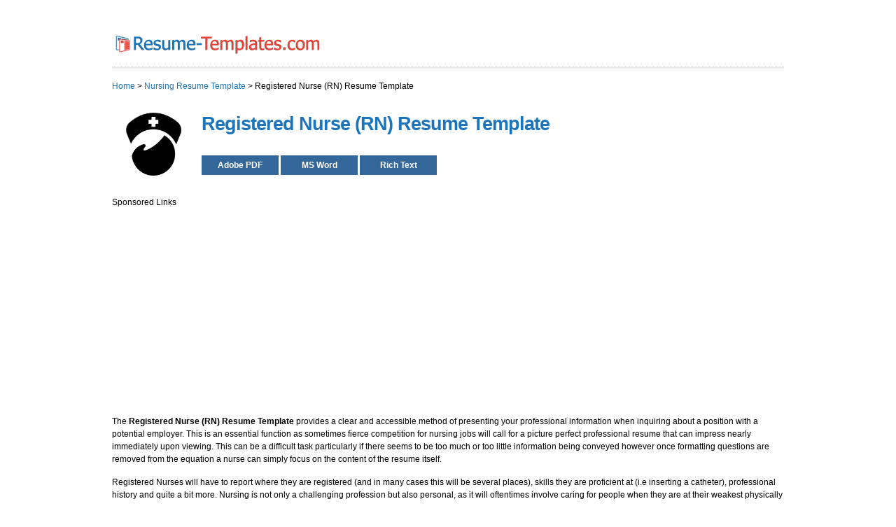

--- FILE ---
content_type: text/html; charset=UTF-8
request_url: http://resume-templates.com/nursing/registered-nurse-rn/
body_size: 6983
content:
<!DOCTYPE html PUBLIC "-//W3C//DTD XHTML 1.0 Transitional//EN" "http://www.w3.org/TR/xhtml1/DTD/xhtml1-transitional.dtd">

<html xmlns="http://www.w3.org/1999/xhtml" lang="en-US">

<head profile="http://gmpg.org/xfn/11">

<meta http-equiv="X-UA-Compatible" content="IE=edge" />

<meta http-equiv="Content-Type" content="text/html; charset=UTF-8" />

<meta name="viewport" content="width=device-width" />

<title>   Registered Nurse (RN) Resume Template  : Resume Templates</title>

<link rel="stylesheet" href="http://resume-templates.com/wp-content/themes/wp-ellie204/style.css" type="text/css" media="screen" />

<link rel="pingback" href="http://resume-templates.com/xmlrpc.php" />

<!--[if lt IE 9]>
<script src="http://css3-mediaqueries-js.googlecode.com/svn/trunk/css3-mediaqueries.js"></script>
<![endif]-->


<meta name='robots' content='max-image-preview:large' />
<link rel='dns-prefetch' href='//s.w.org' />
<link rel="alternate" type="application/rss+xml" title="Resume Templates &raquo; Feed" href="http://resume-templates.com/feed/" />
<script type="text/javascript">
window._wpemojiSettings = {"baseUrl":"https:\/\/s.w.org\/images\/core\/emoji\/14.0.0\/72x72\/","ext":".png","svgUrl":"https:\/\/s.w.org\/images\/core\/emoji\/14.0.0\/svg\/","svgExt":".svg","source":{"concatemoji":"http:\/\/resume-templates.com\/wp-includes\/js\/wp-emoji-release.min.js?ver=6.0.11"}};
/*! This file is auto-generated */
!function(e,a,t){var n,r,o,i=a.createElement("canvas"),p=i.getContext&&i.getContext("2d");function s(e,t){var a=String.fromCharCode,e=(p.clearRect(0,0,i.width,i.height),p.fillText(a.apply(this,e),0,0),i.toDataURL());return p.clearRect(0,0,i.width,i.height),p.fillText(a.apply(this,t),0,0),e===i.toDataURL()}function c(e){var t=a.createElement("script");t.src=e,t.defer=t.type="text/javascript",a.getElementsByTagName("head")[0].appendChild(t)}for(o=Array("flag","emoji"),t.supports={everything:!0,everythingExceptFlag:!0},r=0;r<o.length;r++)t.supports[o[r]]=function(e){if(!p||!p.fillText)return!1;switch(p.textBaseline="top",p.font="600 32px Arial",e){case"flag":return s([127987,65039,8205,9895,65039],[127987,65039,8203,9895,65039])?!1:!s([55356,56826,55356,56819],[55356,56826,8203,55356,56819])&&!s([55356,57332,56128,56423,56128,56418,56128,56421,56128,56430,56128,56423,56128,56447],[55356,57332,8203,56128,56423,8203,56128,56418,8203,56128,56421,8203,56128,56430,8203,56128,56423,8203,56128,56447]);case"emoji":return!s([129777,127995,8205,129778,127999],[129777,127995,8203,129778,127999])}return!1}(o[r]),t.supports.everything=t.supports.everything&&t.supports[o[r]],"flag"!==o[r]&&(t.supports.everythingExceptFlag=t.supports.everythingExceptFlag&&t.supports[o[r]]);t.supports.everythingExceptFlag=t.supports.everythingExceptFlag&&!t.supports.flag,t.DOMReady=!1,t.readyCallback=function(){t.DOMReady=!0},t.supports.everything||(n=function(){t.readyCallback()},a.addEventListener?(a.addEventListener("DOMContentLoaded",n,!1),e.addEventListener("load",n,!1)):(e.attachEvent("onload",n),a.attachEvent("onreadystatechange",function(){"complete"===a.readyState&&t.readyCallback()})),(e=t.source||{}).concatemoji?c(e.concatemoji):e.wpemoji&&e.twemoji&&(c(e.twemoji),c(e.wpemoji)))}(window,document,window._wpemojiSettings);
</script>
<style type="text/css">
img.wp-smiley,
img.emoji {
	display: inline !important;
	border: none !important;
	box-shadow: none !important;
	height: 1em !important;
	width: 1em !important;
	margin: 0 0.07em !important;
	vertical-align: -0.1em !important;
	background: none !important;
	padding: 0 !important;
}
</style>
	<link rel='stylesheet' id='wp-block-library-css'  href='http://resume-templates.com/wp-includes/css/dist/block-library/style.min.css?ver=6.0.11' type='text/css' media='all' />
<style id='global-styles-inline-css' type='text/css'>
body{--wp--preset--color--black: #000000;--wp--preset--color--cyan-bluish-gray: #abb8c3;--wp--preset--color--white: #ffffff;--wp--preset--color--pale-pink: #f78da7;--wp--preset--color--vivid-red: #cf2e2e;--wp--preset--color--luminous-vivid-orange: #ff6900;--wp--preset--color--luminous-vivid-amber: #fcb900;--wp--preset--color--light-green-cyan: #7bdcb5;--wp--preset--color--vivid-green-cyan: #00d084;--wp--preset--color--pale-cyan-blue: #8ed1fc;--wp--preset--color--vivid-cyan-blue: #0693e3;--wp--preset--color--vivid-purple: #9b51e0;--wp--preset--gradient--vivid-cyan-blue-to-vivid-purple: linear-gradient(135deg,rgba(6,147,227,1) 0%,rgb(155,81,224) 100%);--wp--preset--gradient--light-green-cyan-to-vivid-green-cyan: linear-gradient(135deg,rgb(122,220,180) 0%,rgb(0,208,130) 100%);--wp--preset--gradient--luminous-vivid-amber-to-luminous-vivid-orange: linear-gradient(135deg,rgba(252,185,0,1) 0%,rgba(255,105,0,1) 100%);--wp--preset--gradient--luminous-vivid-orange-to-vivid-red: linear-gradient(135deg,rgba(255,105,0,1) 0%,rgb(207,46,46) 100%);--wp--preset--gradient--very-light-gray-to-cyan-bluish-gray: linear-gradient(135deg,rgb(238,238,238) 0%,rgb(169,184,195) 100%);--wp--preset--gradient--cool-to-warm-spectrum: linear-gradient(135deg,rgb(74,234,220) 0%,rgb(151,120,209) 20%,rgb(207,42,186) 40%,rgb(238,44,130) 60%,rgb(251,105,98) 80%,rgb(254,248,76) 100%);--wp--preset--gradient--blush-light-purple: linear-gradient(135deg,rgb(255,206,236) 0%,rgb(152,150,240) 100%);--wp--preset--gradient--blush-bordeaux: linear-gradient(135deg,rgb(254,205,165) 0%,rgb(254,45,45) 50%,rgb(107,0,62) 100%);--wp--preset--gradient--luminous-dusk: linear-gradient(135deg,rgb(255,203,112) 0%,rgb(199,81,192) 50%,rgb(65,88,208) 100%);--wp--preset--gradient--pale-ocean: linear-gradient(135deg,rgb(255,245,203) 0%,rgb(182,227,212) 50%,rgb(51,167,181) 100%);--wp--preset--gradient--electric-grass: linear-gradient(135deg,rgb(202,248,128) 0%,rgb(113,206,126) 100%);--wp--preset--gradient--midnight: linear-gradient(135deg,rgb(2,3,129) 0%,rgb(40,116,252) 100%);--wp--preset--duotone--dark-grayscale: url('#wp-duotone-dark-grayscale');--wp--preset--duotone--grayscale: url('#wp-duotone-grayscale');--wp--preset--duotone--purple-yellow: url('#wp-duotone-purple-yellow');--wp--preset--duotone--blue-red: url('#wp-duotone-blue-red');--wp--preset--duotone--midnight: url('#wp-duotone-midnight');--wp--preset--duotone--magenta-yellow: url('#wp-duotone-magenta-yellow');--wp--preset--duotone--purple-green: url('#wp-duotone-purple-green');--wp--preset--duotone--blue-orange: url('#wp-duotone-blue-orange');--wp--preset--font-size--small: 13px;--wp--preset--font-size--medium: 20px;--wp--preset--font-size--large: 36px;--wp--preset--font-size--x-large: 42px;}.has-black-color{color: var(--wp--preset--color--black) !important;}.has-cyan-bluish-gray-color{color: var(--wp--preset--color--cyan-bluish-gray) !important;}.has-white-color{color: var(--wp--preset--color--white) !important;}.has-pale-pink-color{color: var(--wp--preset--color--pale-pink) !important;}.has-vivid-red-color{color: var(--wp--preset--color--vivid-red) !important;}.has-luminous-vivid-orange-color{color: var(--wp--preset--color--luminous-vivid-orange) !important;}.has-luminous-vivid-amber-color{color: var(--wp--preset--color--luminous-vivid-amber) !important;}.has-light-green-cyan-color{color: var(--wp--preset--color--light-green-cyan) !important;}.has-vivid-green-cyan-color{color: var(--wp--preset--color--vivid-green-cyan) !important;}.has-pale-cyan-blue-color{color: var(--wp--preset--color--pale-cyan-blue) !important;}.has-vivid-cyan-blue-color{color: var(--wp--preset--color--vivid-cyan-blue) !important;}.has-vivid-purple-color{color: var(--wp--preset--color--vivid-purple) !important;}.has-black-background-color{background-color: var(--wp--preset--color--black) !important;}.has-cyan-bluish-gray-background-color{background-color: var(--wp--preset--color--cyan-bluish-gray) !important;}.has-white-background-color{background-color: var(--wp--preset--color--white) !important;}.has-pale-pink-background-color{background-color: var(--wp--preset--color--pale-pink) !important;}.has-vivid-red-background-color{background-color: var(--wp--preset--color--vivid-red) !important;}.has-luminous-vivid-orange-background-color{background-color: var(--wp--preset--color--luminous-vivid-orange) !important;}.has-luminous-vivid-amber-background-color{background-color: var(--wp--preset--color--luminous-vivid-amber) !important;}.has-light-green-cyan-background-color{background-color: var(--wp--preset--color--light-green-cyan) !important;}.has-vivid-green-cyan-background-color{background-color: var(--wp--preset--color--vivid-green-cyan) !important;}.has-pale-cyan-blue-background-color{background-color: var(--wp--preset--color--pale-cyan-blue) !important;}.has-vivid-cyan-blue-background-color{background-color: var(--wp--preset--color--vivid-cyan-blue) !important;}.has-vivid-purple-background-color{background-color: var(--wp--preset--color--vivid-purple) !important;}.has-black-border-color{border-color: var(--wp--preset--color--black) !important;}.has-cyan-bluish-gray-border-color{border-color: var(--wp--preset--color--cyan-bluish-gray) !important;}.has-white-border-color{border-color: var(--wp--preset--color--white) !important;}.has-pale-pink-border-color{border-color: var(--wp--preset--color--pale-pink) !important;}.has-vivid-red-border-color{border-color: var(--wp--preset--color--vivid-red) !important;}.has-luminous-vivid-orange-border-color{border-color: var(--wp--preset--color--luminous-vivid-orange) !important;}.has-luminous-vivid-amber-border-color{border-color: var(--wp--preset--color--luminous-vivid-amber) !important;}.has-light-green-cyan-border-color{border-color: var(--wp--preset--color--light-green-cyan) !important;}.has-vivid-green-cyan-border-color{border-color: var(--wp--preset--color--vivid-green-cyan) !important;}.has-pale-cyan-blue-border-color{border-color: var(--wp--preset--color--pale-cyan-blue) !important;}.has-vivid-cyan-blue-border-color{border-color: var(--wp--preset--color--vivid-cyan-blue) !important;}.has-vivid-purple-border-color{border-color: var(--wp--preset--color--vivid-purple) !important;}.has-vivid-cyan-blue-to-vivid-purple-gradient-background{background: var(--wp--preset--gradient--vivid-cyan-blue-to-vivid-purple) !important;}.has-light-green-cyan-to-vivid-green-cyan-gradient-background{background: var(--wp--preset--gradient--light-green-cyan-to-vivid-green-cyan) !important;}.has-luminous-vivid-amber-to-luminous-vivid-orange-gradient-background{background: var(--wp--preset--gradient--luminous-vivid-amber-to-luminous-vivid-orange) !important;}.has-luminous-vivid-orange-to-vivid-red-gradient-background{background: var(--wp--preset--gradient--luminous-vivid-orange-to-vivid-red) !important;}.has-very-light-gray-to-cyan-bluish-gray-gradient-background{background: var(--wp--preset--gradient--very-light-gray-to-cyan-bluish-gray) !important;}.has-cool-to-warm-spectrum-gradient-background{background: var(--wp--preset--gradient--cool-to-warm-spectrum) !important;}.has-blush-light-purple-gradient-background{background: var(--wp--preset--gradient--blush-light-purple) !important;}.has-blush-bordeaux-gradient-background{background: var(--wp--preset--gradient--blush-bordeaux) !important;}.has-luminous-dusk-gradient-background{background: var(--wp--preset--gradient--luminous-dusk) !important;}.has-pale-ocean-gradient-background{background: var(--wp--preset--gradient--pale-ocean) !important;}.has-electric-grass-gradient-background{background: var(--wp--preset--gradient--electric-grass) !important;}.has-midnight-gradient-background{background: var(--wp--preset--gradient--midnight) !important;}.has-small-font-size{font-size: var(--wp--preset--font-size--small) !important;}.has-medium-font-size{font-size: var(--wp--preset--font-size--medium) !important;}.has-large-font-size{font-size: var(--wp--preset--font-size--large) !important;}.has-x-large-font-size{font-size: var(--wp--preset--font-size--x-large) !important;}
</style>
<link rel='stylesheet' id='ye_dynamic-css'  href='http://resume-templates.com/wp-content/plugins/youtube-embed/css/main.min.css?ver=5.2.3' type='text/css' media='all' />
<link rel='stylesheet' id='YoutubeShortcodeMargenn-css'  href='http://resume-templates.com/wp-content/plugins/youtube-shortcode/youtube-shortcode.css?ver=6.0.11' type='text/css' media='all' />
<script type='text/javascript' src='http://resume-templates.com/wp-includes/js/jquery/jquery.min.js?ver=3.6.0' id='jquery-core-js'></script>
<script type='text/javascript' src='http://resume-templates.com/wp-includes/js/jquery/jquery-migrate.min.js?ver=3.3.2' id='jquery-migrate-js'></script>
<script type='text/javascript' id='jquery-js-after'>
jQuery(document).ready(function() {
	jQuery(".6edd320ea07eb4ff8af5949201ac35d0").click(function() {
		jQuery.post(
			"http://resume-templates.com/wp-admin/admin-ajax.php", {
				"action": "quick_adsense_onpost_ad_click",
				"quick_adsense_onpost_ad_index": jQuery(this).attr("data-index"),
				"quick_adsense_nonce": "f5e7d0fd7c",
			}, function(response) { }
		);
	});
});
</script>
<script type='text/javascript' src='http://resume-templates.com/wp-content/themes/wp-ellie204/js/external.js?ver=6.0.11' id='external-js'></script>
<script type='text/javascript' src='http://resume-templates.com/wp-content/themes/wp-ellie204/js/suckerfish.js?ver=6.0.11' id='suckerfish-js'></script>
<script type='text/javascript' src='http://resume-templates.com/wp-content/themes/wp-ellie204/js/jquery.mobilemenu.js?ver=6.0.11' id='mobilmenu-js'></script>
<link rel="https://api.w.org/" href="http://resume-templates.com/wp-json/" /><link rel="alternate" type="application/json" href="http://resume-templates.com/wp-json/wp/v2/posts/786" /><link rel="EditURI" type="application/rsd+xml" title="RSD" href="http://resume-templates.com/xmlrpc.php?rsd" />
<link rel="wlwmanifest" type="application/wlwmanifest+xml" href="http://resume-templates.com/wp-includes/wlwmanifest.xml" /> 
<meta name="generator" content="WordPress 6.0.11" />
<link rel="canonical" href="http://resume-templates.com/nursing/registered-nurse-rn/" />
<link rel='shortlink' href='http://resume-templates.com/?p=786' />
<link rel="alternate" type="application/json+oembed" href="http://resume-templates.com/wp-json/oembed/1.0/embed?url=http%3A%2F%2Fresume-templates.com%2Fnursing%2Fregistered-nurse-rn%2F" />
<link rel="alternate" type="text/xml+oembed" href="http://resume-templates.com/wp-json/oembed/1.0/embed?url=http%3A%2F%2Fresume-templates.com%2Fnursing%2Fregistered-nurse-rn%2F&#038;format=xml" />
<link rel="shortcut icon" href="http://resume-templates.com/wp-content/uploads/favicon.ico"/>
<link rel="apple-touch-icon" href="http://resume-templates.com/wp-content/uploads/favicon.ico"/>

<!-- Alternate Stylesheet -->
<link href="http://resume-templates.com/wp-content/themes/wp-ellie204/styles/default.css" rel="stylesheet" type="text/css" />

<!-- Custom Styles from Theme Setting Page -->
<style type="text/css">
body {background:#ffffff;color:#000000;}
a,a:link,a:visited {color:#1c75bc;}
a:hover,a:active {color:#080808;}
#outer-wrap {border-width:10px;border-style:solid;border-color:#ffffff;}
.post-title a,.post-title a:link,.post-title a:visited {color:#1c75bc !important;}
.post-title a:hover,.post-title a:active {color:#0f0f0f !important;}
#sitetitle .title,#sitetitle .description {float:none;text-indent:-999em;position:absolute;display:none;left:-999em;}
.maincontent {font-size:9pt;}
</style>

<!-- Styles from custom.css -->
<link href="http://resume-templates.com/wp-content/themes/wp-ellie204/custom.css" rel="stylesheet" type="text/css" />


<script type="text/javascript">
	jQuery(function () {
		jQuery('#topnav .nav').mobileMenu();
		jQuery('#catnav .nav').mobileMenu();
	});
</script>

<script>
  (function(i,s,o,g,r,a,m){i['GoogleAnalyticsObject']=r;i[r]=i[r]||function(){
  (i[r].q=i[r].q||[]).push(arguments)},i[r].l=1*new Date();a=s.createElement(o),
  m=s.getElementsByTagName(o)[0];a.async=1;a.src=g;m.parentNode.insertBefore(a,m)
  })(window,document,'script','//www.google-analytics.com/analytics.js','ga');

  ga('create', 'UA-64476208-1', 'auto');
  ga('send', 'pageview');

</script>

</head>

<body class="post-template-default single single-post postid-786 single-format-standard fwidth">

<div id="outer-wrap">

	<div id="header">
		<div id="head-content" class="clearfix">
							<div id="logo">
					<a href="http://resume-templates.com" title="Resume Templates"><img src="http://resume-templates.com/wp-content/uploads/resume-templates.com_.png" alt="Resume Templates" /></a>
				</div>
								</div>
	</div>

	<div id="topnav">
		<div class="limit clearfix">
							
					</div>
	</div>

	
	<div id="wrap">

		</p>
<div class="breadcrumbs">
    <!-- Breadcrumb NavXT 7.1.0 -->
<span typeof="v:Breadcrumb"><a rel="v:url" property="v:title" title="Go to Resume Templates." href="http://resume-templates.com" class="home">Home</a></span> &gt; <span typeof="v:Breadcrumb"><a rel="v:url" property="v:title" title="Go to the Nursing Resume Template category archives." href="http://resume-templates.com/nursing/" class="taxonomy category">Nursing Resume Template</a></span> &gt; <span typeof="v:Breadcrumb"><span property="v:title">Registered Nurse (RN) Resume Template</span></span></div>
	
	
	<div id="page" class="clearfix">

		<div id="contentleft">

			
			
			
			<div id="content" class="maincontent">
</p>
				
				

				<div class="singlepost">

					<div class="post" id="post-main-786">

						<div class="entry">

<table>
<tr>
<td rowspan="2"><img width="90" height="90" src="http://resume-templates.com/wp-content/uploads/nursing-icon-150x150.png" />
</td>
<td>
<h1 class="post-title single"><a href="http://resume-templates.com/nursing/registered-nurse-rn/" rel="bookmark" title="Permanent Link to Registered Nurse (RN) Resume Template">Registered Nurse (RN) Resume Template</a></h1></td>
<tr>
<td>
<div id="appButt2">
<center>
<a style="color:white" href="http://resume-templates.com/wp-content/uploads/Registered-Nurse-resume-example.pdf"> Adobe PDF </a>
</center>
</div>

<div id="appButt2">
<center>
<a style="color:white" href="http://resume-templates.com/wp-content/uploads/Registered-Nurse-resume-example.docx"> MS Word </a>
</center>
</div>

<div id="appButt2">
<center>
<a style="color:white" href="http://resume-templates.com/wp-content/uploads/Registered-Nurse-resume-example.rtf"> Rich Text </a>
</center>
</div>

</td>
</tr>
</table>

							<div class="meta single">

	

</div>
							
							<div class="6edd320ea07eb4ff8af5949201ac35d0" data-index="1" style="float: none; margin:0px;">
Sponsored Links<script async src="//pagead2.googlesyndication.com/pagead/js/adsbygoogle.js"></script>
<!-- Resume-Templates.com - Leader Resp -->
<ins class="adsbygoogle"
     style="display:block"
     data-ad-client="ca-pub-6074282310331443"
     data-ad-slot="8343076814"
     data-ad-format="auto"></ins>
<script>
(adsbygoogle = window.adsbygoogle || []).push({});
</script></p>
</div>
<p>The<strong> Registered Nurse (RN) Resume Template</strong> provides a clear and accessible method of presenting your professional information when inquiring about a position with a potential employer. This is an essential function as sometimes fierce competition for nursing jobs will call for a picture perfect professional resume that can impress nearly immediately upon viewing. This can be a difficult task particularly if there seems to be too much or too little information being conveyed however once formatting questions are removed from the equation a nurse can simply focus on the content of the resume itself.</p>
<p>Registered Nurses will have to report where they are registered (and in many cases this will be several places), skills they are proficient at (i.e inserting a catheter), professional history and quite a bit more. Nursing is not only a challenging profession but also personal, as it will oftentimes involve caring for people when they are at their weakest physically and mentally. Nurses will be required to display a knowledge of medicine, psychology, technology, administration and require stamina. These are just some attributes that should be included when a job seeker fills out such a resume template. Users should focus on language that is intrinsic to this profession with the goal of impressing a hiring entity.</p>
<p>When composing the content of a resume, one should make sure to have organized all of their records and credentials beforehand. In addition, creating an outline for sections that require some personal creativity will prove to be quite helpful. Finally, it is highly recommended to proof read the finished document a few times to catch any errors or awkward phrasing. This will, after all, be the deciding factor in whether someone is called for an in person interview.</p>
<h4>How to Write</h4>
<p><strong>Step 1.</strong> Enter your full name, mailing address, phone number, and email at the top of the page.</p>
<p><strong>Step 2</strong>. Write two to five statements defining your goals to be hired and how you would function in the field. This will go under “Ojective”</p><div class="6edd320ea07eb4ff8af5949201ac35d0" data-index="3" style="float: none; margin:10px 0 10px 0; text-align:center;">
<script async src="//pagead2.googlesyndication.com/pagead/js/adsbygoogle.js"></script>
<!-- Box Ad for Resumes -->
<ins class="adsbygoogle"
     style="display:inline-block;width:300px;height:250px"
     data-ad-client="ca-pub-6074282310331443"
     data-ad-slot="1841595320"></ins>
<script>
(adsbygoogle = window.adsbygoogle || []).push({});
</script>
</div>

<p><strong>Step 3.</strong> Organize your employment records and report on your employment history in the “Work Experience” section. You will need to give your official title, the dates you were employed for a particular entity, the name and location of that entity, and a description of what you did there.</p>
<p><strong>Step 4.</strong> In the “Education” section, document when and where you gained your degree/certification/licenses, the official title of the degree or license and any supporting information that would serve to enhance your credentials.</p>
<p><strong>Step 5.</strong> If you possess any memberships to any nursing networks place them in the “Affiliations” section</p>
<p><strong>Step 6.</strong> In the “Skills” section, list your proficiencies and experience level for each skill you possess. Notice this takes the form of three columns: Skill Name, Skill Level, and Experience Level</p>
<p><strong>Step 7.</strong> The final section, “Additional Information” is a report of anything that may serve to impress a potential employer</p>
<div id="attachment_842" style="width: 610px" class="wp-caption aligncenter"><a href="http://resume-templates.com/wp-content/uploads/registered-nurse-resume-example.png"><img aria-describedby="caption-attachment-842" class=" wp-image-842" src="http://resume-templates.com/wp-content/uploads/registered-nurse-resume-example-231x300.png" alt="Adobe PDF (.pdf) | MS Word (.doc) | Rich Text Format (.rtf)" width="600" height="779" srcset="http://resume-templates.com/wp-content/uploads/registered-nurse-resume-example-231x300.png 231w, http://resume-templates.com/wp-content/uploads/registered-nurse-resume-example-600x778.png 600w, http://resume-templates.com/wp-content/uploads/registered-nurse-resume-example.png 710w" sizes="(max-width: 600px) 100vw, 600px" /></a><p id="caption-attachment-842" class="wp-caption-text"><a href="http://resume-templates.com/wp-content/uploads/Registered-Nurse-resume-example.pdf">Adobe PDF (.pdf)</a> | <a href="http://resume-templates.com/wp-content/uploads/Registered-Nurse-resume-example.docx">MS Word (.doc) </a>|<a href="http://resume-templates.com/wp-content/uploads/Registered-Nurse-resume-example.rtf"> Rich Text Format (.rtf)</a></p></div>
<div class="6edd320ea07eb4ff8af5949201ac35d0" data-index="2" style="float: none; margin:0px;">
Sponsored Links<script async src="//pagead2.googlesyndication.com/pagead/js/adsbygoogle.js"></script>
<!-- Resume-Templates.com - Leader Resp -->
<ins class="adsbygoogle"
     style="display:block"
     data-ad-client="ca-pub-6074282310331443"
     data-ad-slot="8343076814"
     data-ad-format="auto"></ins>
<script>
(adsbygoogle = window.adsbygoogle || []).push({});
</script>
</div>

<div style="font-size: 0px; height: 0px; line-height: 0px; margin: 0; padding: 0; clear: both;"></div>
							<div style="clear:both;"></div>

														
						</div>

					</div>
				</div>


			</div>

			
		</div>


		</div> <!-- end #page div -->

		
		
		<div id="footer">
			<div class="limit clearfix">
				<div class="sub-icons clearfix">

	<a title="Subscribe via RSS Feed" href="http://resume-templates.com/feed/"><img class="rss-sub" src="http://resume-templates.com/wp-content/themes/wp-ellie204/images/feed.png" alt="Subscribe via RSS Feed" align="top" /></a>









</div>				&copy;  2026 Resume Templates.
<center>
<a href="http://resume-templates.com">Resume-Templates.com</a>
</center>
			</div>
		</div>

	</div>  <!-- end #wrap div -->

</div> <!-- end #outer-wrap div -->




</body>

</html>

--- FILE ---
content_type: text/html; charset=utf-8
request_url: https://www.google.com/recaptcha/api2/aframe
body_size: 268
content:
<!DOCTYPE HTML><html><head><meta http-equiv="content-type" content="text/html; charset=UTF-8"></head><body><script nonce="eqnztPZUxRxrthp5KGd2_Q">/** Anti-fraud and anti-abuse applications only. See google.com/recaptcha */ try{var clients={'sodar':'https://pagead2.googlesyndication.com/pagead/sodar?'};window.addEventListener("message",function(a){try{if(a.source===window.parent){var b=JSON.parse(a.data);var c=clients[b['id']];if(c){var d=document.createElement('img');d.src=c+b['params']+'&rc='+(localStorage.getItem("rc::a")?sessionStorage.getItem("rc::b"):"");window.document.body.appendChild(d);sessionStorage.setItem("rc::e",parseInt(sessionStorage.getItem("rc::e")||0)+1);localStorage.setItem("rc::h",'1768594499542');}}}catch(b){}});window.parent.postMessage("_grecaptcha_ready", "*");}catch(b){}</script></body></html>

--- FILE ---
content_type: text/css
request_url: http://resume-templates.com/wp-content/themes/wp-ellie204/custom.css
body_size: 256
content:
/* -- This is the place to add your own style modifications without touching the original styles -- */

#appButt:hover
{
	background-color:black;
}
#appButt
{
    width:100px;
    display: block;
    background-color: #369;
    padding:5px;
    font-weight: bold;    
display: inline-block;
margin-top: 5px;

}
#appButt2
{
width:100px;
display: block;
background: #369;
padding:5px;
font-weight: bold;
display: inline-block;
}
#appButt2:hover
{
	background-color:black;
}

--- FILE ---
content_type: text/plain
request_url: https://www.google-analytics.com/j/collect?v=1&_v=j102&a=1915026934&t=pageview&_s=1&dl=http%3A%2F%2Fresume-templates.com%2Fnursing%2Fregistered-nurse-rn%2F&ul=en-us%40posix&dt=Registered%20Nurse%20(RN)%20Resume%20Template%20%3A%20Resume%20Templates&sr=1280x720&vp=1280x720&_u=IEBAAEABAAAAACAAI~&jid=1782841765&gjid=1239516834&cid=1260315395.1768594499&tid=UA-64476208-1&_gid=1117851630.1768594499&_r=1&_slc=1&z=1525771178
body_size: -287
content:
2,cG-W52444LTVS